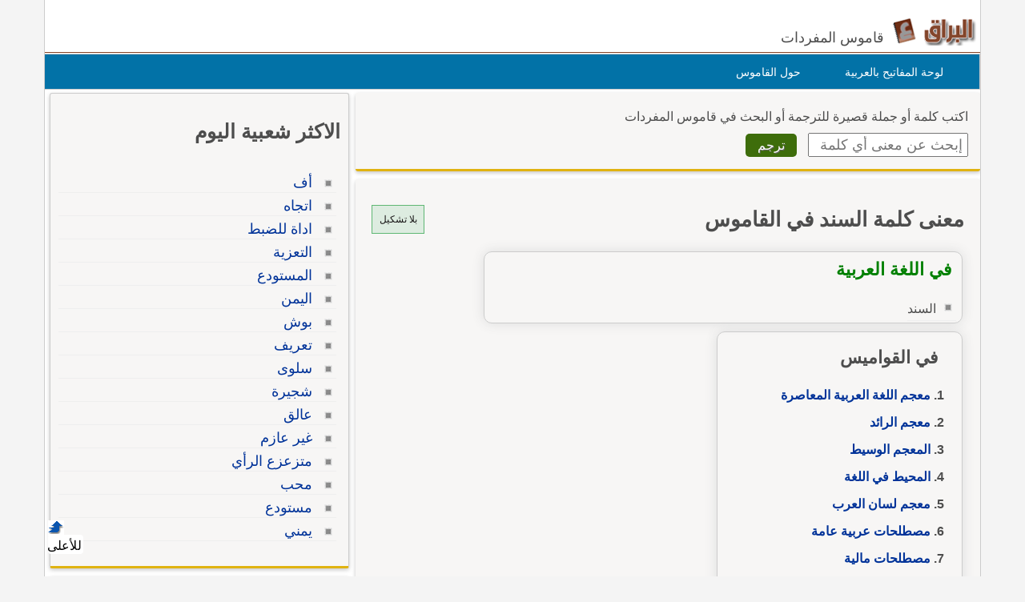

--- FILE ---
content_type: text/html; Charset=utf-8
request_url: https://www.alburaq.net/meaning/%D8%A7%D9%84%D8%B3%D9%86%D8%AF
body_size: 17593
content:
<!DOCTYPE html>
<html lang="ar" dir="rtl">
<head>

<meta charset="utf-8">
<meta name="viewport" content="width=device-width, initial-scale=1.0, shrink-to-fit=no">
<title>معنى و ترجمة كلمة السند في القاموس, تعريف وشرح بالعربي</title>
<meta property="og:site_name" content="قاموس البراق" />
<meta property="og:image" content="/img/og-buraq.png" />
<meta property="og:title" content="معنى و ترجمة كلمة السند في القاموس, تعريف وشرح بالعربي" />

<meta property="og:url" content="https://www.alburaq.net/meaning/%D8%A7%D9%84%D8%B3%D9%86%D8%AF" />

<link rel="shortcut icon" href="/img/favicon.ico" />
<meta name="msapplication-TileColor" content="#ffffff">
<meta name="msapplication-square70x70logo" content="/img/ms-icon-70x70.png">
<meta name="msapplication-square150x150logo" content="/img/ms-icon-150x150.png">
<meta name="msapplication-square310x310logo" content="/img/ms-icon-310x310.png">
<!--[if lt IE 9]>
    <script src="/js/html5-oldIE.js"></script>
<![endif]-->
    
<style> 
 html{font-size:16px;direction:rtl;height:100%}.resg{margin:4px auto 20px auto;min-height:250px;max-width:300px;border:1px solid #cac5c5}.centerdiv{margin:10px auto;text-align:center}.logo,.fb-symbol,.facebook,.google,.twitter,.bullet-grey,.top,.bullet,.icon,.meaning li:before,.related li:before{background:url(/img/sprites.png) no-repeat}.icon,.back-to-top{display:inline-block}.icon.facebook{background-position:-87px -46px;width:19px;height:18px}.icon.fbicon{background-position:-7px -44px;width:27px;height:28px}.icon.google{background-position:-39px -46px;width:22px;height:22px}.icon.twitter{background-position:-64px -46px;width:19px;height:16px}.meaning li:before{background-position:-44px -77px}.related li:before{background-position:-44px -90px}.meaning li:before,.related li:before{width:10px;height:10px;display:block;position:absolute;content:" ";top:10px;right:5px}.keymap1{margin-top:15px;width:450px;height:auto}.translated{font-size:18px;display:block}#back-to-top{position:fixed;bottom:40px;left:60px;text-decoration:none;padding:5px;color:#777;background-position:-10px -82px;width:20px;height:20px}.z20{position:fixed;bottom:28px;left:60px;text-decoration:none;padding:2px;color:#000;background-color:#fff;width:40px;height:20px;border-radius:4px}#back-to-top span{margin-left:130px}.wrapper{width:1170px;border-left:1px solid #ccc;border-right:1px solid #ccc;margin:0 auto;background-color:#fff;overflow:hidden;position:relative;box-sizing:border-box}img,a img{border:none}img{display:inline-block;vertical-align:middle}hr{height:0;display:block;clear:both;margin:0;padding:0;border:1px solid #ddd;border-width:1px 0 0}#onlineresults{margin:10px 2px}.term{width:200px;height:30px;padding:5px;font-size:18px;font-family:Arial}h1,h2,h3{font-family:"Arial",Tahoma}h1{font-size:1.65rem}h2{font-size:28px;font-size:1.55rem}h3{font-size:22px}.thes h3{font-family:Tahoma,Arial,Helvetica,sans-serif;font-size:16px;color:#6d3b25;display:inline;margin-left:10px;margin-right:20px;line-height:25px}h4{font-size:20px;font-size:1.25rem}h5{font-size:18px;font-size:1.125rem}h6{font-size:16px;font-size:1rem}h1,h2,h3,h4,h5,h6{line-height:1.4}body{font-family:sans-serif,Tahoma,Arial,Helvetica;color:#4d4d4d;background-color:#f4f4f4;font-size:16px;line-height:1.5;margin:0;padding:0}.arabic-headers{width:80%;max-width:301px;margin:2px 2px;border:1px solid #ccc;padding:2px;border-radius:10px;overflow:auto;margin-top:10px;box-shadow:0 0 15px #ddd}.arabic-headers h3{padding:0 12px;margin:15px}.arabic-headers ol{padding:0 22px;margin:5px 15px}.arabic-meaning{width:80%;margin:2px 2px;border:1px solid #ccc;padding:2px;border-radius:10px;overflow:auto;box-shadow:0 0 15px #ddd}.arabic-meaning h2,.translations h2,.terms h2{margin:5px 10px;color:#008000;display:block;font-size:22px}.arabic-meaning:after{content:' ';clear:both}.arabic-meaning li{display:inline;margin-left:5px;float:right}.results{line-height:26px;border:1px solid #efecec;background-color:#fff;padding:10px;margin-top:15px;border-radius:5px 15px 0 0;border-bottom:1px solid #e0b311;overflow:hidden;padding:15px 5px}.result{min-height:60px;overflow:hidden;padding:0 5px;display:-webkit-box;-webkit-line-clamp:2;-webkit-box-orient:vertical}.result.vall{height:auto;display:block}.expand{font-size:14px;color:#3a8b19;font-weight:600;padding:6px;width:100%;border-top:2px solid #eee}.expand.sign{font-size:24px;color:#3a8b19;font-weight:600;padding:6px;border-top:2px solid #3a8b19}.subword{color:#15269a;font-weight:600;font-size:24px;margin-right:10px}.subword span{color:#5c8343;font-size:18px;margin-left:10px}.results ul{list-style-type:decimal;margin:12px;padding:5px 26px}.results li{margin:0;padding:2px}textarea{width:75%;max-width:700px;min-width:630px;margin-top:10px;font-size:8pt;color:#000;font-family:Tahoma;border:1px solid #999;padding:5px}label{display:block;padding:5px}.divbox,.thes{background-color:#f7f6f5;position:relative;overflow:hidden;margin:4px auto;padding:10px 15px 15px 15px;clear:both}.innerbox{background-color:#f7f6f5;border:1px solid #ccc;overflow:hidden;margin:4px auto;padding:10px 10px 15px 10px}.innerbox,.divbox{box-sizing:border-box;border-radius:3px;box-shadow:0 2px 5px 0 rgba(0,0,0,.225);margin-bottom:10px;border-bottom:3px solid #e0b311}#content .divbox{width:100%}#topnav{direction:rtl;width:960px;height:25px;position:relative;background-color:#e7e7e7;border-bottom:thin solid #e6e6fa;margin:1px auto 0}#topnav ul{font-family:Tahoma;font-size:12px;padding-left:10px;padding-right:10px;margin-top:1px;direction:rtl;padding-top:5px;display:inline}#topnav a{text-decoration:none;color:#000;border-radius:1px}#topnav a:hover{text-decoration:underline}#topnav img{vertical-align:top;display:inline;margin:0;padding:0}img{border:0}#header{min-height:45px;position:relative;clear:both;margin:20px auto 0;border-bottom:1px solid #824124}hr{border:0;height:1px;background:0 #333;clear:both}#topheader{position:relative}#Body{width:960px;position:relative;overflow:hidden;clear:both;margin:10px auto 0}.rtl{direction:rtl;text-align:right}.ltr{direction:ltr;text-align:left}#context{clear:both;min-height:100%;height:auto;margin-top:10px;overflow:auto;border-top:1px solid #dedede}#context h2{margin-top:10px}.translations{margin-top:10px}#context:after{content:" ";clear:both}.ctx{box-sizing:border-box;border-bottom:1px solid #dedede;height:auto;overflow:auto;font-size:16px;color:rgba(0,0,0,.8)}.ctx:hover{border-bottom:1px solid #656464}.inctx{color:#2f2f2f;background-color:#efead8;padding:5px;box-sizing:border-box;border-radius:10px}.ctxrtl{width:50%;padding:10px;direction:rtl;float:right;box-sizing:border-box;text-align:right}.ctxltr{box-sizing:border-box;width:50%;padding:10px;direction:ltr;float:left;overflow:hidden;height:auto}.comb{padding:4px;border:1px solid #ccc;box-sizing:border-box;margin:2px 2px 1px 1px;display:inline-block}.comb:hover{background-color:#ecece7}.footer{padding:10px 0 0;border-top:1px solid #ddd;font-size:14px}.goleft{float:left}.goright{float:right;text-align:right}#cselect a:hover{text-decoration:underline;color:#f90}#topheader h1{top:30px;left:150px;font-size:12px;font-weight:700;margin:0}:link{color:#039;font-style:normal;font-variant-ligatures:normal;font-variant-caps:normal;text-decoration:none}:visited{color:#039;font-style:normal;font-family:Tahoma;font-variant-ligatures:normal;font-variant-caps:normal;text-decoration:none}input,select{box-sizing:border-box}.innercenter{width:100%;margin:0 auto;padding:5px;box-sizing:border-box}.textcenter{text-align:center}select{font-style:normal;font-variant:normal;font-weight:400;font-stretch:normal;font-size:11px;line-height:normal;color:#000;font-family:Tahoma}#footer{background:none 0 0 repeat scroll #01344c;color:#fff;overflow:auto;padding-bottom:10px;text-align:right;padding-top:5px;clear:both;margin:10px auto;height:auto}#footer a{text-decoration:none;color:#fff}.sociallinks{max-height:36px;overflow:hidden}.sociallinks div{float:left;padding-right:10px}.fb{margin:1px 15px}.about span{padding-right:10px}.about{font-size:14px}#header h1{display:inline}#footer .links{height:25px}.menu{list-style:none;width:1170px;height:43px;border:1px solid #ccc;direction:rtl;text-align:right;z-index:99;margin:1px auto 0;padding:0;background-color:#0272a7}.menu li{float:right;display:block;text-align:center;position:relative;margin-right:30px;margin-top:7px;border:0;padding:4px 9px;border:1px solid #0272a7}#menu li:hover{border:1px solid #777;border-radius:5px 5px 0 0;background:#f4f4f4}#menu li a{font-size:14px;color:#fff;display:block;outline:0;text-decoration:none;padding-right:5px}#menu li:hover a{color:#824124}#cselect{text-align:right;width:98%;display:block;height:auto;margin:0 auto 5px;padding:1px}#cselect a{height:14px;display:inline-block}.divhead{margin:10px auto;padding:0 5px 5px}.divhead span{font-size:16px}.tashkeel{padding:4px;border:1px solid #5fb774;background-color:#ddece0;height:26px;width:56px;display:block;text-align:center}.tashkeel span{font-size:12px;line-height:26px;color:#191717}.meaning span{line-height:38px}#side img{border:thin solid #a9a9a9}#content-header{background:#fff;position:relative;text-align:right;direction:rtl;float:right;margin:0 2px 10px;padding:0 2px}#content-header a{font-size:14px}.left-side{min-height:400px}#content strong{padding-right:10px}.button{margin-right:10px;display:inline;background:center bottom repeat-x #777;border:0;color:#fff;cursor:pointer;border-radius:5px;text-shadow:#666 1px 1px;padding:5px 15px;font-size:16px}.button:hover{background-position:0 -48px}.button:active{background-position:0 top;position:relative;top:1px}.button.green{background-color:#3e6d0b}.terms{font-family:Arial;font-size:14pt;line-height:27px;margin-top:10px;padding:5px}.share-box{position:absolute;top:5px;left:5px;padding-top:2px;padding-bottom:5px;float:left;overflow:hidden;text-align:right;width:40px}.share-buttons a{margin-left:3px;margin-bottom:3px;float:right;width:12px;height:14px;text-decoration:none!important;padding:9px 11px 12px 16px}.share-buttons a:hover{opacity:.8}.share-facebook{background:#2d5f9a}.share-twitter{background:#00c3f3}.share-google{background:#eb4026}.tophits{font-size:16px;line-height:18px;width:304px}.terms ul{padding-top:10px;padding-right:5px;list-style:none;text-align:right;margin-top:0;font-family:Arial;font-weight:700}.terms li{text-align:right;line-height:15px;margin-top:2px;font-size:15px;padding:2px 5px 10px}.meaning,.related{padding-top:10px;padding-right:5px;list-style:none;margin-top:0}.related li{border-bottom:1px solid #eee}.meaning li strong{font-family:sans-serif,Arial,Tahoma;font-weight:700;font-size:18px;line-height:24px}.related li{margin-top:2px;padding:5px 25px 2px 0;position:relative}ul>li::marker{font-weight:600;color:#5fa720}.headerscontent{font-weight:600;line-height:34px}.meaning li{position:relative;line-height:30px;margin-top:2px;font-size:16px;padding-right:25px;overflow:auto}.related li:hover{background-color:#e9e9ea}.meaning li:before,.related li:before{width:10px;height:10px;display:block;position:absolute;content:" ";top:10px;right:5px}.spanltr{direction:ltr;text-align:left;border-bottom:1px solid #cce;padding:5px;display:block;min-height:20px}.dvltr{direction:ltr;text-align:left;border-bottom:1px solid #cce;padding:10px;min-height:40px}.sub-header{color:#078000;margin-bottom:10px}.thes li{line-height:14px;margin-top:10px;font-family:Arial;font-size:14pt;line-height:22px;margin-top:10px;padding:5px}.dvltr b{font-size:11pt}.mainsearch div{margin-top:8px}#topnav .goleft,#topnav .goright{padding-top:3px}#topnav ul li,#footer ul li{display:inline;list-style-type:none;margin-right:5px}.logo{background-position:0 0;width:115px;height:37px;display:inline-block}.header .slogan{display:inline-block;margin:-10px 5px 0 0;vertical-align:middle;font-size:18px;font-weight:normal}.content,header,#footer{width:1170px;margin:auto;overflow:auto}.row{width:100%;margin:0 auto 15px;margin:0 auto .9375rem}.wrapper:before,.wrapper:after,.row:before,.row:after{content:" ";display:table}.wrapper:after,.row:after{clear:both}.row .row:last-child{margin-bottom:0}.column{width:100%;float:right;padding-right:10px;padding-left:10px;-webkit-box-sizing:border-box;-moz-box-sizing:border-box;box-sizing:border-box;padding:0}.tophits{width:96%;min-width:304px;min-height:522px}.options{background:url(/images/menu.png) no-repeat;width:60px;height:60px;display:inline-block;cursor:pointer;border-left:1px solid #ccc;text-indent:-1000em;background-position:10px 10px}@media screen and (max-width:360px){.innercenter{width:100%}.keymap1{width:350px}.menu{display:none}.menu li{margin-right:2px;padding-right:2px}.menu-icon{position:relative}.menu-icon .line{width:100%;height:4px;display:block;margin-bottom:4px;border-radius:5px;background-color:#ef6b08;transition:.3s}.menu-icon .close{width:40px;height:25px;display:none;position:absolute;top:15px;left:0;background:none !important}.off-menu-icon{height:20px;float:left;display:inline-block;position:relative;margin-top:20px}}@media screen and (max-width:300px){.term{width:160px}}@media screen and (min-width:1170px){.large-1{width:8.33333%}.large-2{width:16.66667%}.large-3{width:25%}.large-4{width:33.33333%}.large-5{width:41.66667%}.large-6{width:50%}.large-7{width:58.33333%}.large-8{width:66.66667%}.large-9{width:75%}.large-10{width:83.33333%}.large-11{width:91.66667%}.large-12{width:100%}.hidden-desktop{display:none !important}.visible-desktop{display:block !important}}@media screen and (min-width:768px) and (max-width:959px){.medium-1{width:8.33333%}.medium-2{width:16.66667%}.medium-3{width:25%}.medium-4{width:33.33333%}.medium-5{width:41.66667%}.medium-6{width:50%}.medium-7{width:58.33333%}.medium-8{width:66.66667%}.medium-9{width:75%}.medium-10{width:83.33333%}.medium-11{width:91.66667%}.medium-12{width:100%}.hidden-tablet{display:none !important}.visible-tablet{display:block !important}}@media screen and (max-width:767px){h1{font-size:22px;font-size:1.375rem}h2{font-size:18px;font-size:1.125rem}h3{font-size:16px;font-size:1rem}h4{font-size:14px;font-size:.875rem}h5{font-size:13px;font-size:.8125rem}h6{font-size:13px;font-size:.8125rem}h1,h2,h3,h4,h5,h6{line-height:1.4}.small-1{width:8.33333%}.small-2{width:16.66667%}.small-3{width:25%}.small-4{width:33.33333%}.small-5{width:41.66667%}.small-6{width:50%}.small-7{width:58.33333%}.small-8{width:66.66667%}.small-9{width:75%}.small-10{width:83.33333%}.small-11{width:91.66667%}.small-12{width:100%}.hidden-mobile{display:none !important}.visible-mobile{display:block !important}.share-box{width:100%;position:static;text-align:left}.share-buttons a{float:left}.innercenter{width:100%}.keymap1{width:350px}.arabic-meaning{width:95%;margin:2px auto}.off-menu-icon:hover,.menu-icon .close{cursor:pointer}.menu-icon{position:absolute;top:0;left:10px}.menu-icon .line{height:3px}.off-menu-icon{width:20px;margin-top:12px}}@media screen and (max-width:1169px){.header,.wrapper,.menu,#footer{width:100%}.header.sticky .row,.content{width:100%}.header .slogan{position:absolute;bottom:10px}.header.sticky .slogan{display:none}.mawdoo3-tooltip{width:300px;top:45px;right:5px;left:5px;padding:7px 0;font-size:12px}.search .btn{width:20%;max-width:54px;position:absolute;top:0;right:0}.search .field{width:100% !important;padding-right:60px;line-height:30px}.search.inside.search-onMobile .field{padding-right:30px}.search-loading{width:80%;padding:0 10%}.menu-icon .line{background-color:#27b5bb}.search.home{right:95px}.side-nav{width:230px;height:100%;position:fixed;top:0;bottom:0;left:-250px;overflow-y:auto;padding:10px 10px 0;background-color:#188086;text-align:right;z-index:1}.side-nav ul{margin:0;padding:0}.side-nav ul li{height:40px;float:none;display:block;margin:0}.side-nav ul li a{display:block;font-size:14px;color:#fff}.side-nav .icon{height:14px;display:inline-block;margin-left:10px;vertical-align:middle}.search input[type="submit"]{text-indent:-99999px}.search-onMobile{width:auto !important;display:block !important;position:absolute;top:10px !important;left:30px;right:95px;margin:0 !important;padding:0 !important;z-index:999999999}#search_home.search-onMobile{position:fixed}.search-onMobile .field{width:95% !important;height:30px !important;line-height:28px !important;font-size:12px}.search-onMobile input[type="submit"]{width:30px !important;height:28px !important;margin:1px 0;background-position:-25px -53px !important;background-color:#fff !important}.social-media{float:right}.social-media a.facebook:hover,.social-media a.twitter:hover,.social-media a.google:hover{border:1px solid #beedef;opacity:1}.main-area{position:static}.main-area,.side-block{width:auto;height:auto}.main-block{height:auto;padding:20px 0}.middle-block{margin:0 10px;padding:1px 10px 10px;border-radius:0}.brief{line-height:30px;font-size:16px;text-align:right}.search.home{width:auto !important;position:static;margin:0;padding:0}.search.home .btn{width:20%;max-width:60px}.search.home.sticky{transition:none}.side-block a{opacity:1}.side-block.right{position:static;margin-top:10px;text-align:center}.side-block.right a{float:none}.side-block.right a .tooltip{width:auto;max-height:34px;display:block;overflow:hidden;position:absolute;left:0;right:0;bottom:0;padding:5px;background-color:#000;font-size:13px;font-size:.8125rem;color:#fff;text-align:right;box-shadow:0 0 15px #ddd;word-wrap:break-word}.all-categories{width:auto}.inside-container{border:0 none}.side-box .list li a{line-height:2}.interactivity .views{float:right;margin-top:5px}.article-img{width:auto}.partners li .img,.partners li .info{width:auto;float:none}.partners li .img{margin-bottom:20px}.partners li .info{text-align:right}h3.media-title a{display:none}.back-to-top{right:auto;left:5px}.interactivity .share,.interactivity .read-more-article{width:100%;position:fixed;bottom:0;left:0;right:0;border-top:1px solid #fff;background-color:#fff;vertical-align:bottom;color:#fff;box-sizing:border-box}.interactivity .share ul li{text-align:center;vertical-align:middle;color:#333}.interactivity .share ul li:hover{cursor:pointer}.interactivity .share a{width:45px;height:45px;margin-right:0;padding-right:0;text-indent:-3000px}.interactivity li.share-facebook{background-color:#3c5a9a}.interactivity li.share-facebook a{background-position:0 -257px}.interactivity li.share-twitter{background-color:#329bc2}.interactivity li.share-twitter a{background-position:-45px -256px}.interactivity li.share-google{background-color:#da4835}.interactivity li.share-google a{background-position:-90px -257px}.interactivity li.share-whatsapp{background-color:#18ac12}.interactivity li.share-whatsapp a{background-position:-135px -253px}.interactivity .read-more-article{max-height:65px;display:none;padding:5px}.interactivity .read-more-article .read{float:right}.interactivity .read-more-article ul{width:80%;float:right;margin:0 5px 0 0;padding:0;list-style-type:none}.interactivity .read-more-article ul li{display:none}.interactivity .read-more-article a{display:block;font-weight:bold;text-decoration:underline;color:#fff;line-height:25px;word-wrap:break-word}.interactivity .read-more-article a img{width:100px;height:50px;float:right;display:inline-block;margin-left:10px;border:1px solid #ddd;vertical-align:text-top}.interactivity .read-more-article a span{width:300px;float:right;display:inline-block;color:#2080c7}.style-box .upload-img .or span{margin:15px 0 !important}.media-articles{width:100% !important}.user-profile .side{margin-bottom:30px}.footer{padding-bottom:50px;background-image:none !important}.footer.home{padding-bottom:0}.footer .links a{margin:5px 0}.ads-top{margin:10px auto}}
</style>
    
<meta content="هل تريد معرفة معنى السند؟ هذه الصفحة لمعرفة معنى وتعريف الكلمة وشرح كلمة السند بالاضافة لبعض المفردات المرادفة مع الترجمة إلى الإنجليزية." name="description" />
<meta content="انكليزي,انجليزي,عربى,عربي,ترجمة,ترجمه,قاموس السند" name="keywords" />
<link href="https://www.alburaq.net/meaning/%D8%A7%D9%84%D8%B3%D9%86%D8%AF" rel="canonical" /> 
 
<meta name="google-site-verification" content="jouddnQXJ90OtBaqa6gr1wNRoJK9eJogvwJg7c6yymk" />
<meta content="6247A0774257453696331E65B2DB6468" name="msvalidate.01" />  

<script src="https://cmp.gatekeeperconsent.com/min.js" data-cfasync="false"></script>
<script src="https://the.gatekeeperconsent.com/cmp.min.js" data-cfasync="false"></script>
<script async src="//www.ezojs.com/ezoic/sa.min.js"></script>
<script>
    window.ezstandalone = window.ezstandalone || {};
    ezstandalone.cmd = ezstandalone.cmd || [];
</script>
 </head>
<body>
    <div class="wrapper">
		<header id="header" class="header">
            
            	<div id="lefth" class="column large-10 medium-10 small-10">
			 <div id="topheader">
               <strong>   
			<a href="/" title="قاموس البراق " class="logo">
		 </a><span class="slogan hidden-mobile">قاموس المفردات</span>   </strong>  
			 </div>
		</div>
		<div id="righth" class="column large-2 medium-2 small-2 menu-icon">
   
<a id="off-menu-icon" class="off-menu-icon">
<span class="top line"></span>
<span class="middle line"></span>
<span class="bottom line"></span></a>
<span id="off-menu-closeIcon" class="close"></span>
</div>
</header>	  
<nav class="nav">
    <ul id="menu" class="menu">
        <li><a href="/arabic-keyboard.asp">لوحة المفاتيح بالعربية</a>
        </li>
        <li><a href="/about.asp">حول القاموس</a>
        </li>
    </ul>
</nav>



 
<div class="content">     
 
<section id="content" class="column large-8 medium-8 small-12">  
    	
<div class="divbox mainsearch">
	<form action="/search.asp" method="post" name="qrform" id="qrform" >
			<div>
				<span>اكتب كلمة أو جملة قصيرة للترجمة
                    أو البحث      
				في قاموس المفردات</span>			
                </div>
<div>
<input name="term" id="term"  type="text" class="term" placeholder="إبحث عن معنى أي كلمة" />
 <input name="submit"  type="submit"  value="ترجم" class="button green  "  />
</div>

</form>
</div>

 <div class="divbox">

        <div class="divhead">
<div class="goleft">
  <a class="tashkeel" href="#" id="tash">
        <span id="tashswitch">بلا تشكيل</span>
    </a>
</div>
 
        <h1>معنى كلمة السند في القاموس </h1>
        
           

             <div class="arabic-meaning"><h2>في اللغة العربية</h2><ul class="related"><li>السند</li></ul></div><div class="arabic-headers"><h3>في القواميس</h3><ol class=""><li class="headerscontent"><a href="#res1">معجم اللغة العربية المعاصرة</a></li><li class="headerscontent"><a href="#res3">معجم الرائد</a></li><li class="headerscontent"><a href="#res4">المعجم الوسيط</a></li><li class="headerscontent"><a href="#res5">المحيط في اللغة</a></li><li class="headerscontent"><a href="#res7">معجم لسان العرب</a></li><li class="headerscontent"><a href="#res13">مصطلحات عربية عامة</a></li><li class="headerscontent"><a href="#res14">مصطلحات مالية</a></li><li class="headerscontent"><a href="#translated">ترجمة إنجليزية</a></li></ol></div>


        </div> 

<div class="sha">



<div class="results" id="res1">

<div class="goleft">
<b>معجم اللغة العربية المعاصرة</b>
<a class="expand sign" href="#res1" >+</a>
</div>

<p class="subword"><span>(أ)</span>سنَدَ</p><div><ul class="result"><li> سنَدَ يَسنُد ، سَنْدًا ، فهو سانِد ، والمفعول مَسْنود.</li><li> سنَدَ الشَّيءَ دعَمه، جعل له عِمادًا يُعتمد عليه.</li><li> سنَد مبنًى مُتصدِّعًا.</li><li> كاد العمودُ أن يقع فسندته.</li><li> سنَد الشَّخصَ: أعانه، قوَّاه، أيّده.</li><li> سنَد صديقَه في محنته.</li></ul></div><p class="subword"><span>(ب)</span>سنَّدَ</p><div><ul class="result"><li> سنَّدَ يسنِّد ، تسنيدًا ، فهو مُسنِّد ، والمفعول مُسَنَّد.</li><li> سنَّد شيئًا سنَده، وثّقه، دعَّمه، جعل له عِمادًا يرتكز عليه.</li><li> سنَّد حائطًا/ شجرةً.</li><li> {كَأَنَّهُمْ خُشُبٌ مُسَنَّدَةٌ}.</li></ul></div>
<div class="resoptions">
<a class="expand" href="#res1" >عرض المزيد</a>
</div>

</div>



<div class="results" id="res3">

<div class="goleft">
<b>معجم الرائد</b>
<a class="expand sign" href="#res3" >+</a>
</div>

<p class="subword"><span>(أ)</span>سنَد</p><div><ul class="result"><li> سند.</li><li> يسند ، سنودا.</li><li> سند اليه : اعتمد عليه.</li><li> سند في الجبل : صعد فيه.</li><li> سند لكذا من العمر : قاربه.</li><li> سند ذنب الناقة : ارتفع ومال فضرب عجزها يمنة ويسرة.</li></ul></div><p class="subword"><span>(ب)</span>سند</p><div><ul class="result"><li> يسند ، سندا.</li><li> سنده اوالشيء : جعل له ما يستند إليه.</li></ul></div>
<div class="resoptions">
<a class="expand" href="#res3" >عرض المزيد</a>
</div>

</div>



<div class="results" id="res4">

<div class="goleft">
<b>المعجم الوسيط</b>
<a class="expand sign" href="#res4" >+</a>
</div>

<p class="subword"><span>(أ)</span>السَّنَدُ</p><div><ul class="result"><li> السَّنَدُ ضربٌ من الثياب أَو البُرود اليمانيّة.</li><li> و السَّنَدُ مَا قابلَكَ من الجَبَل وعلا عن السفح. والجمع : أَسْناد.</li><li> و السَّنَدُ كلُّ ما يُستَنَدُ إِليه ويُعتمَدُ عليه من حائطٍ وغيره.</li><li> ومنه قيل لصَكِّ الدَّيْن وغيره: سَنَدٌ.</li><li> و السَّنَدُ (في الاقتصاد) : ورقةٌ ماليَّةٌ مثبتةٌ لقرض حاصل، وله فائدةٌ ثابتةٌ.</li><li> والسَّنَدُ الإِذْنيّ: مكتوبٌ يتضمَّنُ التزامًا بدفْع مبلغ لإِذن شخص معيَّن، أَو لحامله في تاريخ مُعيَّن.</li><li> و السَّنَدُ (في مصطلح الحديث) : رجالُه الرَّاوون له.</li></ul></div><p class="subword"><span>(ب)</span>السَّنْدُ</p><div><ul class="result"><li> السَّنْدُ ضربٌ من الثياب أَو البُرُودِ اليمانية.</li><li> و السَّنْدُ (في الموسيقى) : الفرْعُ الآخر من المزمارِ، ويقيم على صوت ثابت أَثناءَ العَزْفِ؛ وهو الأَيْسَرُ في المعتاد. والجمع : أَسنادٌ.</li></ul></div>
<div class="resoptions">
<a class="expand" href="#res4" >عرض المزيد</a>
</div>

</div>



<div class="results" id="res5">

<div class="goleft">
<b>المحيط في اللغة</b>
<a class="expand sign" href="#res5" >+</a>
</div>

<p class="subword">سَنَدُ</p><div><ul class="result"><li> ـ سَنَدُ: ما قابَلَكَ من الجَبَلِ، وعَلاَ عن السَّفْحِ، ومُعْتَمَدُ الإِنْسانِ، وضَرْبٌ من البُرودِ، الجمع: أسْنادٌ، أو الجمعُ كالواحِدِ.</li><li> ـ  سَنَّدَ  تَسْنيداً: لَبِسَهُ.</li><li> ـ  سَنَدَ  إليه  سُنوداً  وتَساندَ: اسْتَنَدَ.</li><li> ـ  سَنَدَ  في الجبلِ: صَعدَ، كأَسْنَدَ، وأسْنَدْتُهُ أنا فيهما.</li><li> ـ  سَنَدَ  لِلخَمْسينَ: قارَبَ لها.</li><li> ـ  سَنَدَ  ذَنَبُ الناقةِ: خطَر فَضَرَب قَطاتَها يَمْنةً ويَسْرةً.</li><li> ـ  مُسْنَدُ  من الحديثِ: ما  أُسْنِدَ  إلى قائِله، الجمع: مَسانِدُ، ومَسانيدُ عن الشافِعِيِّ، والدَّهْرُ، والدَّعِيُّ، كالسَّنيدِ، وخَطٌّ بالحِمْيَرِيِّ، وجبلٌ معروف.</li><li> ـ عبدُ الله بنُ مُحمدٍ المُسْنَدِيُّ: لِتَتَبُّعِهِ  المَسانِدَ  دونَ المَراسِيلِ والمَقاطِيعِ.</li><li> ـ سُنَيْدٌ: محدِّثٌ.</li><li> ـ همْ مُتَسانِدُونَ: تحتَ راياتٍ شَتَّى، لا تَجْمَعُهُم رايَةُ أميرٍ واحدٍ.</li><li> ـ سِناد: الناقةُ القَوِيَّةُ، واخْتِلافُ الرِّدْفَيْنِ في الشِّعْرِ، وغَلِطَ الجوهريُّ في المِثالِ، والرِّوايَةُ: فقد ألِجُ الخُدورَ على العَذارى. ....... كأنَّ عُيونَهُنَّ عُيونُ عِينِ.</li><li> فإن يَكُ فاتَني أسَفاً شَبابي. ....... وأصْبَحَ رأسُهُ مِثْلَ اللَّجين، اللَّجينُ، بفتح اللامِ لا بضمِّهِ، فلا سِنادَ، وهو الخِطْميُّ المُوْخَف، وهو يُرْغي ويَشْهابُّ عندَ الوَخْفِ.</li><li> ـ  سانَدَ  الشاعرُ: نَظَمَ كذَلك.</li><li> ـ  سانَدَ  فلاناً: عاضَدَهُ وكانَفَهُ.</li><li> ـ  سانَدَ  على العَمَلِ: كافأه.</li><li> ـ  سِندادٌ  وسَندادٌ: نَهْرُ معروف،أو قَصْرٌ بالعُذَيْبِ.</li><li> ـ  سَنْدانُ  الحَدَّادِ: وكذا ولَدُ العَبَّاسِ المحدِّثُ.</li><li> ـ سِنْدانُ: العظيمُ الشديدُ من الرِّجالِ، والذِّئابُ.</li><li> ـ سِنْدانَةٌ: الأتانَ.</li><li> ـ سِنْدُ: بِلادٌ معروف،أو ناسٌ، الواحدُ: سِنْدِيٌّ، الجمع: سِنْدٌ، ونَهْرٌ كبيرٌ بالهِنْدِ، وناحيةٌ بالأَنْدَلُسِ،وبلد بالمَغْرِبِ أيضاً.</li><li> ـ سَنْدُ: بلد بِباجَةَ.</li><li> ـ سِنْدِيُّ: فرسُ هِشامِ بن عبدِ المَلِكِ، ولَقَبُ ابنِ شاهَكَ صاحبِ الحَرَسِ.</li><li> ـ سِنْدِيَّةُ: ماءَةٌ غَرْبِيَّ المُغِيثَةِ، وقرية ببَغْدادَ، منها: المحدِّثُ محمدُ بنُ عبدِ العَزيزِ السِّنْدِوانِيُّ، غَيَّرُوا النِّسْبَةَ لِلفرقِ.</li><li> ـ ناقَةٌ مُسانِدَةٌ: مُشْرِفَةُ الصَّدْرِ والمُقْدِمِ، أو يُسانِدُ بعضُ خَلْقِها بعضاً.</li><li> ـ سِنْدَيُونُ: قَرْيَتانِ بِمِصْرَ، إحْداهُما بِفُوَّةَ والأُخْرى بالشَّرْقِيَّةِ.</li></ul></div>
<div class="resoptions">
<a class="expand" href="#res5" >عرض المزيد</a>
</div>

</div>



<div class="results" id="res7">

<div class="goleft">
<b>معجم لسان العرب</b>
<a class="expand sign" href="#res7" >+</a>
</div>

<p class="subword">سند</p><div><ul class="result"><li> السَّنَدُ: ما ارتَفَعَ من الأَرض في قُبُل الجبل أَو الوادي والجمع أَسْنادٌ، لا يُكَسَّر على غير ذلك.</li><li> وكلُّ شيءٍ  أَسندتَ  إِليه شيئاً فهو مُسْنَد.</li><li> وقد  سنَدَ  إِلى الشيءِ يَسْنُدُ سُنوداً واستَنَدَ وتسانَ وأَسْنَد وأَسنَدَ غيرَه.</li><li> ويقال: سانَدته إِلى الشيء فهو يتَسانَدُ إِلي أَي  أَسنَدتُه  إِليه؛ قال أَبو زيد سانَدُوه، حتى إِذا لم يَرَوْ شُدَّ أَجلادُه على التسني وما يُسْنَدُ إِليه يُسَمَّى مِسْنَداً، وجمعه المَسانِدُ.</li><li> الجوهري  السَّنَدُ  ما قابلك من الجبل وعلا عن السفح.</li><li> والسَّنَدُ: سنود القوم ف الجبل.</li><li> وفي حديث أُحُد: رأَيت النساءَ يُسْنِدْن في الجبل أَي يُصَعِّدْن ويروى بالشين المعجمة وسنذكره.</li><li> وفي حديث عبد الله بن أَنيس: ثم أَسنَدو إِليه في مَشْرُبة أَي صَعِدوا.</li><li> وخُشُبٌ مُسَنَّدة: شُدِّد للكثرة وتَسانَدْتُ إِليه: استَنَدْتُ.</li><li> وساندْت الرجلَ مسانَدَةً إذا عاضَدْتَه وكاتَفْتَه.</li><li> وسَنَدَ في الجبل يَسْنُدُ سُنوداً وأَسنَد: رَقِيَ.</li><li> وفي خبر أَب عامر: حتى يُسْنِدَ عن يمين النُّمَيرِة بعد صلاة العصر.</li><li> والمُسْنَ والسَّنِيد: الدَّعِيُّ.</li><li> ويقال للدعِيِّ: سَنِيدٌ؛ قال لبيد كريمٌ لا أَجدُّ ولا سَنِيد وسَنَد في الخمسين مثلَ سُنود الجبل أَي رَقيَ، وفلانٌ  سَنَدٌ  أَ معتَمَدٌ وأَسنَد في العَدْو: اشتدّ وجَمَّد.</li><li> وأَسنَد الحديثَ: رفعه.</li><li> الأَزهري والمُسْنَد من الحديث ما اتصل  إِسنادُه  حتى يُسْنَد إِلى النبي، صلى الل عليه وسلم، والمُرْسَل والمُنْقَطِع ما لم يتصل.</li><li> والإِسنادِ في الحديث رَفْعُه إِلى قائله.</li><li> والمُسْنَدُ: الدهر.</li><li> ابن الأَعرابي: يقال لا آتي يَدَ الدهر ويَدَ المُسْنَد أَي لا آتِيهِ أَبداً وناقة سِنادٌ: طويلة القوائم مُسْنَدَةُ السَّنام، وقيل: ضامرة؛ أَب عبيدة: الهَبِيطُ الضامرة؛ وقال غيره:  السِّنادُ  مثله، وأَنكره شمر.</li><li> وناق مُسانَدةُ القَرى: صُلْبَتُه مُلاحِكَتُه؛ أَنشد ثعلب مُذَكَّرَةُ الثُّنْيا مُسانِدَةُ القَرَى جُمالِيَّة تَخْتَبُّ ثم تُنيب ويروى مُذَكِّرة ثنيا.</li><li> أَبو عمرو: ناقة سناد شديدة الخَلْق؛ وقال اب برزج:  السناد  من صفة الإِبل أَن يُشْرِفَ حارِكُها.</li><li> وقال الأَصمعي ف المُشْرِفة الصدر والمُقَدَّم وهي المُسانِدَة، وقال شمر أَي يُساند بعض خلقه بعضاً؛ الجوهري:  السِّناد  الناقة الشديدة الخلق؛ قال ذو الرمة جُمالِيَّةٌ حَرْفٌ سِنادٌ، يُشِلُّه وظِيفٌ أَزَجُّ الخَطوِ، ظَمآنُ سَهْوَق جُمالِيَّة: ناقة عظيمة الخَلْق مُشَبَّهَة بالجمل لعُظْم خلقها والحَرْفُ: الناقة الضامرة الصُّلعبة مشبهة بالحَرْف من الجبل.</li><li> وأَزَجّ الخَطْوِ: واسِعُه.</li><li> وظَمآنُ: ليس بِرَهِلٍ، ويروى رَيَّانُ مكان ظمآنُ، وه الكثير المخ، والوَظِيفُ: عظم الساق، والسَّهْوَقُ: الطويل والإِسنادُ:  إِسناد  الراحلة في سيرها وهو سير بين الذّمِيل والهَمْلَجَة ويقال: سَنَدْنا في الجَبل وأَسنَدْنا جَبَلَها فيها (* قوله [ جبله فيها ] كذا بالأصل المعوّل عليه ولعله محرف عن خيلنا فيه أو غير ذلك).</li><li> وف حديث عبد الله بن أَنيس: ثم  أَسَندُوا  إِليه في مَشْرُبَة أَي صَعِدو إِليه.</li><li> يقال:  أَسنَدَ  في الجبل إِذا ما صَعَّدَه والسنَدُ: أَن يَلْبَسَ قميصاً طويلاً تحت قميص أَقَصَر منه.</li><li> اب الأَعرابي:  السَّنَدُ  ضُروبٌ من البرود.</li><li> وفي الحديث: أَنه رأَى على عائشة، رض الله عنها، أَربعة أَثواب سَنَدٍ، وهو واحد وجمع؛ قال الليث:  السَّند  ضرب من الثياب قميص ثم فوقه قميص أَقصر منه، وكذلك قُمُص قصار من خِرَ مُغَيَّب بعضها تحت بعض، وكلُّ ما ظهر من ذلك يسمى: سِمْطاً؛ قال العجاج يص ثوراً وحشيّاً كَتَّانُها أَو  سنَدٌ  أَسماط وقال ابن بُزُرخ:  السنَدُ  الأَسنادُ (* قوله [ السند الأسناد ] كذا بالأص ولعله جمعه  الاسناد  أي بناء على أن  السند  مفرد، وحينئذ فقوله: جبة أسنا أي من أسناد.</li><li> من الثياب وهي من البرود، وأَنشد جُبَّةُ  أَسنادٍ  نَقِيٌّ لونُها لم يَضْرِبِ الخيَّاطُ فيها بالإِبَر قال: وهي الحمراء من جِبابِ البرود.</li><li> ابن الأَعرابي:  سَنَّدَ  الرجلُ إِذ لَبِس  السَّنَد  وهو ضرب من البرود.</li><li> وخرجوا مُتسانِدينَ إِذا خرجوا عل راياتٍ شَتَّى.</li><li> وفي حديث أَبي هريرة: خرج ثُمامة بن أُثال وفلا مُتسانِدَين أَي مُتعاوِنَين، كأَنَّ كل واحد منهما يُسْنِدُ على الآخر ويستعي به.</li><li> والمُسْنَدُ: خط لحمير مخالف لخطنا هذا، كانوا يكتبونه أَيام ملكهم فيم بينهم، قال أَبو حاتم: هو في أَيديهم إِلى اليوم باليمن.</li><li> وفي حديث عب الملك: أَن حَجَراً وُجد عليه كتاب بالمسند؛ قال: هي كتابة قديمة، وقيل هو خط حمير؛ قال أَبو العباس: المُسْنَدُ كلام أَولاد شيث والسِّنْد: جيل من الناس تُتاخم بلادُهم بلادَ أَهل الهند، والنسب إِليهم سِنْديّ أَبو عبيدة: من عيوب الشعر  السِّنادُ  وهو اختلاف الأَرْدادِ، كقو عَبِيد بن الأَبرص فَقَدْ أَلِجُ الخِباءَ على جَوارٍ كأَنَّ عُيونَهُنَّ عُيونُ عِين ثم قال فإِنْ يكُ فاتَني أَسَفاً شَباب وأَضْحَى الرأْسُ مِني كاللُّجَين وهذا العجز الأَخير غيره الجوهري فقال وأَصبح رأْسُه مِثلَ اللُّجَين والصواب في إِنشادهما تقديم البيت الثاني على الأَول.</li><li> وروي عن ابن سلا أَنه قال:  السَّنادُ  في القوافي مثل شَيْبٍ وشِيبٍ؛ وساندَ فلان في شعره ومن هذا يقال: خرج القوم مُتسانِدين أَي على رايات شَتى إِذا خرج كل بن أَب على راية، ولم يجتمعوا على راية واحدة، ولم يكونوا تحت راية أَمي واحد.</li><li> قال ابن بُزرُخ: يقال  أَسنَد  في الشعر  إِسناداً  بمعنى سانَدَ مث  إِسناد  الخبر، ويقال سانَدَ الشاعر؛ قال ذو الرمة وشِعْرٍ، قد أَرِقْتُ له، غَريب أُجانِبُه المَسانِدَ والمُحال ابن سيده: سانَدَ شعره سِناداً وسانَدَ فيه كلاهما: خالف بين الحركا التي تلي الأَرْدافَ في الروي، كقوله شَرِبنا مِن دِماءِ بَني تَميم بأَطرافِ القَنا، حتى رَوِين وقوله فيها أَلم ترأَنَّ تَغْلِبَ بَيْتُ عِزٍّ جبالُ مَعاقِلٍ ما يُرْتَقَيِنا فكسر ما قبل الياء في رَوِينا وفتح ما قبلها في يُرْتَقَيْنا، فصار قَيْنا مع وينا وهو عيب.</li><li> قال ابن جني: بالجملة إِنَّ اختلاف الكسرة والفتح قبل الرِّدْفِ عيب، إِلاَّ أَنَّ الذي استهوى في استجازتهم إِياه أَ الفتحة عندهم قد أُجريَتْ مُجْرى الكسرة وعاقَبتها في كثير من الكلام، وكذل الياء المفتوح ما قبلها قد أُجريت مجرى الياء المكسور ما قبلها، أَم تَعاقُبُ الحركتين ففي مواضع: منها أَنهم عَدَلوا لفظ المجرور فيما ل ينصرف إِلى لفظ المنصوب، فقالوا مررت بعُمَر كما قالوا ضربت عُمر، فكأَن فتح راء عُمَر عاقبت ما كان يجب فيها من الكسرة لو صرف الاسم فقيل مرر بعُمرٍ، وأَما مشابهة الياء المكسور ما قبلها للياء المفتوح ما قبلها فلأَنه قالوا هذا جيب بَّكر فأَغموا مع الفتحة، كما قالوا هذا سعيد دَّاود وقالوا شيبان وقيس عيلان فأَمالوا كما أَمالوا سِيحان وتِيحان، وقال الأَحف بعد أَن خصص كيفية السناد: أَما ما سمعت من العرب في  السناد  فإِنه يجعلونه كل فساد في آخر الشعر ولا يحدّون في ذلك شيئاً وهو عندهم عيب، قال ولا أَعلم إِلاَّ أَني قد سمعت بعضهم يجعل الإِقواءَ سناداً؛ وقد قا الشاعر فيه سِنادٌ وإِقْواءٌ وتحْريد فجعل  السناد  غير الإِقْواء وجعله عيباً.</li><li> قال ابن جني: وجه ما قاله أَب الحسن أَنه إِذا كان الأَصل  السِّناد  إِنما هو لأَن البيت المخالف لبقي الأَبيات كالمسند إِليها لم يمتنع أَن يشيع ذلك في كل فساد في آخر البي فيسمى به، كما أَن القائم لما كان إِنما سمي بهذا الاسم لمكان قيامه ل يمتنع أَن يسمى كل من حدث عنه القيام قائماً؛ قال: ووجه من خص بعض عيو القافية بالسناد أَنه جار مجرى الاشتقاق، والاشتقاق على ما قدمناه غي مقيس، إِنما يستعمل بحيث وضع إِلاَّ أَن يكون اسم فاعل أَو مفعول على ما ثب في ضارب ومضروب؛ قال وقوله فيه سناد وإِقواءٌ وتحري الظاهر منه ما قاله الأَخفش من أَن  السناد  غير الإِقواء لعطفه إِيا عليه، وليس ممتنعاً في القياس أَن يكون  السناد  يعني به هذا الشاعر الإِقواءَ نفْسَه، إِلاَّ أَنه عطف الإِقواءَ على  السناد  لاختلاف لفظيهما كقو الحطيئة وهِنْد أَتى مِن دونِها النَّأْيُ والبُعْد قال: ومثله كثير.</li><li> قال: وقول سيبويه هذا باب المُسْنَد والمُسْنَد إِليه المسند هو الجزء الأَول من الجملة، والمسند إِليه الجزء الثاني منها والهاء من إِليه تعود على اللام في المسند الأَول، واللام في قوله والمسن إِليه وهو الجزءُ الثاني يعود عليها ضمير مرفوع في نفس المسند، لأَن أُقيم مُقام الفاعل، فإِن أَكدت ذلك الضمير قلت: هذا باب المُسْنَد والمُسْنَدِ هُو إِليه.</li><li> قال الخليل: الكلام  سَنَدٌ  ومُسْنَدٌ، فالسَّنَدُ كقول (* قوله [ فالسند كقولك إلخ ] كذا بالأصل المعوّل عليه ولعل الأحسن سقو فالسند أَو زيادة والمسند).</li><li> عبدالله رجل صالح، فعبدالله سَنَدٌ، ورجل صال مُسْنَدٌ إِليه؛ التهذيب في ترجمة قسم قال الرياشي: أَنشدني الأَصمعي ف النون مع الميم تَطْعُنُها بخَنْجرٍ مِن لَحْم تحتَ الذُّنابى، في مكانٍ سُخْ قال: ويسمى هذا السناد.</li><li> قال الفراءُ: سمى الدال والجيم الإِجادة؛ روا عن الخليل الكسائي: رجل سِنْدَأْوَةٌ وقِنْدَأْوةٌ وهو الخفيفُ؛ وقال الفراءُ: ه من النُّوق الجريئَة.</li><li> أَبو سعيد: السِّنْدَأْوَةُ خِرْقَة تكون وقايَة تحت العمامة من الدُّهْن والأَسْنادُ: شجر.</li><li> والسَّندانُ: الصَّلاءَةُ والسِّنْدُ: جِيل معروف، والجمع سُنودٌ وأَسْنادٌ وسِنْدٌ: بلادٌ، تقول سِنْديٌّ للواحد وسِندٌ للجماعة، مثل زِنجيّ وزِنْجٍ والمُسَنَّدَةُ والمِسْنَديَّةُ: ضَرْب من الثياب.</li><li> وفي حديث عائشة، رض الله عنها: أَنه رأَى عليها أَربعة أَثواب سَنَد؛ قيل: هو نوع من البرو اليمانِية وفيه لغتان:  سَنَدٌ  وسَنْد، والجمع  أَسناد  وسٍَِنْدادٌ: موضع.</li><li> والسَّنَدُ: بلد معروف في البادية؛ ومنه قوله يا دارَ مَيَّةَ بالعَلْياءِ فالسَّنَد والعَلياءُ: اسم بلد آخر.</li><li> وسِنداد: اسم نهر؛ ومنه قول الأَسْوَدِ بن يَعْفُر والقَصْرِ ذِي الشُّرُفاتِ مِن سِندا.</li></ul></div>
<div class="resoptions">
<a class="expand" href="#res7" >عرض المزيد</a>
</div>

</div>



<div class="results" id="res13">

<div class="goleft">
<b>مصطلحات عربية عامة</b>
<a class="expand sign" href="#res13" >+</a>
</div>

<p class="subword"><span>(أ)</span>السند</p><div><ul class="result"><li> هو صك مالي قابل للتداول، ويكون هذا الصك كتعهد مكتوب نظير دين أو قرض محدد ويسدد في تاريخ معين ، مع فائدة على أصل السند ويخول هذا الصك مالكه استعادة مبلغ القرض، علاوة على الفوائد المستحقة، وذلك بحلول أجله.</li></ul></div><p class="subword"><span>(ب)</span>سند إلى الحائط</p><div><ul class="result"><li> اعتمد عليه، واتّكأ، ركن إليه.</li><li> أحسَّ بالتَّعب فسنَد إلى شجرة.</li></ul></div>
<div class="resoptions">
<a class="expand" href="#res13" >عرض المزيد</a>
</div>

</div>



<div class="results" id="res14">

<div class="goleft">
<b>مصطلحات مالية</b>
<a class="expand sign" href="#res14" >+</a>
</div>

<p class="subword">سند</p><div><ul class="result"><li> في الولايات المتحدة سند دين طويل الأجل صادر عن شركة وبلا ضمان ماديّ غير ضمان الجدارة الائتمانية. وفي بريطانيا – سند دين بضمان ، في الإنجليزية، هي debenture.</li></ul></div>
<div class="resoptions">
<a class="expand" href="#res14" >عرض المزيد</a>
</div>

</div>




     
  
</div>




<script>

 
 
var resultDivs = document.querySelectorAll('.results');


resultDivs.forEach(function(div) {
    
    var expandLinks = div.querySelectorAll('.expand');
    
    
    expandLinks.forEach(function(link) {
      
        link.addEventListener('click', function() {
      event.preventDefault();
           
          var relatedResultDivs = this.closest('.results').querySelectorAll('.result');
                
               
                relatedResultDivs.forEach(function(resultDiv) {
                    resultDiv.classList.toggle('vall');
                });
    
    if (relatedResultDivs) {
                //relatedResultDiv.classList.toggle('vall');
    
    
    if (this.innerText.trim().length > 2) {
            if (this.innerText.trim() === 'عرض المزيد') {
                        this.innerText = 'عرض أقل';
                    } else {
                        this.innerText = 'عرض المزيد';
            }}
    
    else {
    if (this.innerText.trim() === '+') {
                this.innerText = '-';
            } else {
                this.innerText = '+';
    }
    
    
  





            }
    }
        }
    
    
    );



    });
});


</script>




        <div class="translations results" id="translated">	 
            <h2>ترجمة السند باللغة الإنجليزية</h2>         
           <div class="ctx"><div class="ctxrtl">السند </div> <div class="ctxltr"><span class="comb">Debenture </span> </div></div> 
        </div>
      
     <div class="divbox"><h2>كلمات شبيهة ومرادفات</h2><ul class="related">

<li><span><a href="/meaning/%D8%A7%D9%84%D8%B3%D9%86%D8%AF">السند</a></span><span class="spanltr">Debenture</span></li>

<li><span><a href="/meaning/%D8%A5%D8%B3%D9%86%D8%A7%D8%AF">إسناد</a></span><span class="spanltr">predication, reference</span></li>

<li><span><a href="/meaning/%D8%B3%D9%86%D8%AF%D8%A7%D8%AA">سندات</a></span><span class="spanltr">debentures</span></li>

<li><span><a href="/meaning/%D8%A5%D8%B3%D9%86%D8%A7%D8%AF%D9%8A">إسنادي</a></span><span class="spanltr">predicate, predicative</span></li>

<li><span><a href="/meaning/%D8%A7%D9%84%D8%B3%D9%86%D8%AF">السّند</a></span><span class="spanltr">Bond</span></li>

<li><span><a href="/meaning/%D8%A7%D9%84%D8%A5%D8%B3%D9%86%D8%A7%D8%AF">الإسناد</a></span><span class="spanltr">Cushioning</span></li>

<li><span><a href="/meaning/%D8%A7%D9%84%D8%B3%D9%86%D8%AF%D8%A7%D8%AA">السندات</a></span><span class="spanltr">Debentures</span></li>

<li><span><a href="/meaning/%D8%A7%D9%84%D8%A5%D8%B3%D9%86%D8%A7%D8%AF">الإسناد</a></span><span class="spanltr">Propping</span></li>

<li><span><a href="/meaning/%D8%A7%D9%84%D8%A5%D8%B3%D9%86%D8%A7%D8%AF">الإسناد</a></span><span class="spanltr">Predication</span></li>

<li><span><a href="/meaning/%D8%A7%D9%84%D8%A5%D8%B3%D9%86%D8%A7%D8%AF">الإسناد</a></span><span class="spanltr">Predicating</span></li>

<li><span><a href="/meaning/%D8%A7%D9%84%D8%A5%D8%B3%D9%86%D8%A7%D8%AF">الإسناد</a></span><span class="spanltr">Staking</span></li>

<li><span><a href="/meaning/%D8%A7%D9%84%D8%B3%D9%86%D8%AF%D8%A7%D9%86">السّندان</a></span><span class="spanltr">Anvil</span></li>

<li><span><a href="/meaning/%D8%A7%D9%84%D8%B3%D9%86%D8%AF%D8%A7%D8%AA">السّندات</a></span><span class="spanltr">Bonds</span></li>

<li><span>سندات قرض</span><span class="spanltr">stock</span></li>

<li><span>حامل السند</span><span class="spanltr">holder, policyholder</span></li></ul></div> <div class="divbox"><h2>السند في المصطلحات بالإنجليزي</h2><ul class="related intarif">

<li><span>طوابع بريدية ومالية ومايماثلها ، غير مبطلة ، موضوعة فى التداول أو معدة للوضع فى التداول فى البلد الذى تكون أو ستكون فيه لهذه الطوابع قيمة محددة على الوجة معترف بها ؛ ورق موسوم (مدموغ) بطابع ؛ أوراق نقد ؛ دفاتر شيكات ؛ أسهم وسندات وصكوك ومايماثلها .</span><div class="dvltr">UNUSED POSTAGE, REVENUE OR SIMILAR STAMPS OF CURRENT OR NEW ISSUE IN THE COUNTRY IN WHICH THEY HAVE, OR WILL HAVE, A RECOGNISED FACE VALUE; STAMP-IMPRESSED PAPER; BANKNOTES; CHEQUE FORMS; STOCK, SHARE OR BOND CERTIFICATES AND SIMILAR DOCUMENTS OF TITLE</div></li></ul></div>
	</div>
     



 </section>

    <aside id="side" class="left-side   column large-4 medium-4 small-12">

  <div id="ezoic-pub-ad-placeholder-101"></div>
<script>
    ezstandalone.cmd.push(function () {
        ezstandalone.showAds(101);
    });
</script>

         
     <div class="tophits innerbox">
<h2>الاكثر شعبية اليوم</h2>
 <ul class="related">
  
<li><a class="termlink" href="/meaning/%D8%A3%D9%81"><span class="term">أف</span></a></li>
     
<li><a class="termlink" href="/meaning/%D8%A7%D8%AA%D8%AC%D8%A7%D9%87"><span class="term">اتجاه</span></a></li>
     
<li><a class="termlink" href="/meaning/%D8%A7%D8%AF%D8%A7%D8%A9+%D9%84%D9%84%D8%B6%D8%A8%D8%B7"><span class="term">اداة للضبط</span></a></li>
     
<li><a class="termlink" href="/meaning/%D8%A7%D9%84%D8%AA%D8%B9%D8%B2%D9%8A%D8%A9"><span class="term">التعزية</span></a></li>
     
<li><a class="termlink" href="/meaning/%D8%A7%D9%84%D9%85%D8%B3%D8%AA%D9%88%D8%AF%D8%B9"><span class="term">المستودع</span></a></li>
     
<li><a class="termlink" href="/meaning/%D8%A7%D9%84%D9%8A%D9%85%D9%86"><span class="term">اليمن</span></a></li>
     
<li><a class="termlink" href="/meaning/%D8%A8%D9%88%D8%B4"><span class="term">بوش</span></a></li>
     
<li><a class="termlink" href="/meaning/%D8%AA%D8%B9%D8%B1%D9%8A%D9%81"><span class="term">تعريف</span></a></li>
     
<li><a class="termlink" href="/meaning/%D8%B3%D9%84%D9%88%D9%89"><span class="term">سلوى</span></a></li>
     
<li><a class="termlink" href="/meaning/%D8%B4%D8%AC%D9%8A%D8%B1%D8%A9"><span class="term">شجيرة</span></a></li>
     
<li><a class="termlink" href="/meaning/%D8%B9%D8%A7%D9%84%D9%82"><span class="term">عالق</span></a></li>
     
<li><a class="termlink" href="/meaning/%D8%BA%D9%8A%D8%B1+%D8%B9%D8%A7%D8%B2%D9%85"><span class="term">غير عازم</span></a></li>
     
<li><a class="termlink" href="/meaning/%D9%85%D8%AA%D8%B2%D8%B9%D8%B2%D8%B9+%D8%A7%D9%84%D8%B1%D8%A3%D9%8A"><span class="term">متزعزع الرأي</span></a></li>
     
<li><a class="termlink" href="/meaning/%D9%85%D8%AD%D8%A8"><span class="term">محب</span></a></li>
     
<li><a class="termlink" href="/meaning/%D9%85%D8%B3%D8%AA%D9%88%D8%AF%D8%B9"><span class="term">مستودع</span></a></li>
     
<li><a class="termlink" href="/meaning/%D9%8A%D9%85%D9%86%D9%8A"><span class="term">يمني</span></a></li>
     
     </ul>
<!-- Ezoic - My sidebar - sidebar -->
<div id="ezoic-pub-ad-placeholder-101"> </div>
<!-- End Ezoic - My sidebar - sidebar -->
     </div>




 
 <div class="tophits innerbox"><h2>الاكثر شعبية</h2>
 <ul class="related">
     
        <li><a class="termlink" href="/meaning/%D9%85%D8%B9%D9%86%D9%89"><span class="term">معنى</span></a></li>
         
        <li><a class="termlink" href="/meaning/%D8%A5%D8%B9%D8%A7%D8%AF%D8%A9"><span class="term">إعادة</span></a></li>
         
        <li><a class="termlink" href="/meaning/%D9%82%D8%A7%D8%A8%D9%84"><span class="term">قابل</span></a></li>
         
        <li><a class="termlink" href="/meaning/%D8%A3%D8%B1%D9%8A%D8%AF"><span class="term">أريد</span></a></li>
         
        <li><a class="termlink" href="/meaning/%D9%83%D8%B1%D8%AF%D9%8A"><span class="term">كردي</span></a></li>
         
        <li><a class="termlink" href="/meaning/%D8%A3%D9%83%D8%AB%D8%B1"><span class="term">أكثر</span></a></li>
         
        <li><a class="termlink" href="/meaning/%D9%85%D8%AA%D8%B9%D9%84%D9%82"><span class="term">متعلق</span></a></li>
         
        <li><a class="termlink" href="/meaning/%D9%85%D8%B1%D8%A7%D8%AF%D9%81"><span class="term">مرادف</span></a></li>
         
        <li><a class="termlink" href="/meaning/%D8%B9%D8%A7%D9%85%D9%84"><span class="term">عامل</span></a></li>
         
        <li><a class="termlink" href="/meaning/%D9%85%D8%AB%D9%8A%D8%B1"><span class="term">مثير</span></a></li>
         
        <li><a class="termlink" href="/meaning/%D8%B4%D8%AC%D8%B1%D8%A9"><span class="term">شجرة</span></a></li>
         
        <li><a class="termlink" href="/meaning/%D9%85%D8%B3%D9%8A%D9%88"><span class="term">مسيو</span></a></li>
         
        <li><a class="termlink" href="/meaning/%D9%82%D9%85%D8%A7%D8%B4"><span class="term">قماش</span></a></li>
         
        <li><a class="termlink" href="/meaning/%D8%AC%D9%87%D8%A7%D8%B2"><span class="term">جهاز</span></a></li>
         
        <li><a class="termlink" href="/meaning/%D9%83%D9%84%D9%85%D8%A9"><span class="term">كلمة</span></a></li>
         
        <li><a class="termlink" href="/meaning/%D9%85%D8%AF%D9%8A%D9%86%D8%A9"><span class="term">مدينة</span></a></li>
         
        <li><a class="termlink" href="/meaning/%D8%B5%D8%A7%D8%AD%D8%A8"><span class="term">صاحب</span></a></li>
         
        <li><a class="termlink" href="/meaning/%D9%81%D8%B1%D8%A7%D9%86%D9%83%D9%88"><span class="term">فرانكو</span></a></li>
         
        <li><a class="termlink" href="/meaning/%D9%85%D8%B6%D8%A7%D8%AF"><span class="term">مضاد</span></a></li>
         
        <li><a class="termlink" href="/meaning/%D8%A7%D8%B1%D8%AA%D9%82%D8%A7%D8%A1"><span class="term">ارتقاء</span></a></li>
         
 </ul></div> 
    </aside>
</div> 
<footer><div id="footer">
 



      <div>
     <a href="#footer"><span id="back-to-top" class="icon back-to-top"></span><span class="z20">للأعلى</span>  </a>
 
    </div>



		<div class="column large-8 medium-8 small-8 about">
		<span>	قاموس البراق : 2015 - 2026</span> 
            <br />
        <a href="/privacy/" rel="nofollow"><span>سياسة الإستخدام والخصوصية</span></a>

		</div>

	<div class="column large-4 medium-4 small-4 ">
	 <div class="sociallinks">

         <div class="fb"> <a href="https://www.facebook.com/alburaq.dictionary/" title="AlBuraq on Facebook" rel="nofollow noopener" >	
<span class="icon fbicon"></span></a> 	</div>
</div> </div>

		
 
<script async src="https://www.googletagmanager.com/gtag/js?id=UA-80515991-1"></script>
<script>
  window.dataLayer = window.dataLayer || [];
  function gtag(){dataLayer.push(arguments)};
  gtag('js', new Date());
  gtag('config', 'UA-80515991-1');
</script>

</div></footer>
</div>
<script src="https://ajax.googleapis.com/ajax/libs/jquery/3.6.0/jquery.min.js"></script>
<script>function makeRequest(n){strbody=document.qrform.term.value;n=n+"?term="+strbody;$.ajax({url:n,type:"GET",success:function(n){$("#sending").hide();$("#onlineresults").fadeIn(200);$("#onlineresults").html(n)},error:function(){$("#sending").hide();$("#allresult").html('<div class="dvbox" >لا نتائج<div>');console.log("timeout/error")}})}var http_request=!1,Get_http_response;$("#back-to-top").click(function(n){n.preventDefault();$("html, body").animate({scrollTop:0},500);setTimeout(function(){$("#back-to-top").hide()},1e3)});$("#off-menu-icon").click(function(){$("#off-menu-icon .top").css({position:"absolute",top:"8px",transform:"rotate(45deg)"});$("#off-menu-icon .middle").hide();$("#off-menu-icon .bottom").css({position:"absolute",top:"8px",transform:"rotate(-45deg)"});$("#off-menu-closeIcon, #top-nav.sticky, #top-nav.inside").show();$("#menu").show();$("#close-off-menu").css("display","block")});$("#off-menu-closeIcon, #close-off-menu").click(function(){$("#off-menu-icon .top").css({position:"static",transform:"rotate(0)"});$("#off-menu-icon .middle").show();$("#off-menu-icon .bottom").css({position:"static",transform:"rotate(0)"});$("#off-menu-closeIcon").hide();$("#menu").hide()});$("#off-menu-icon").click(function(){$("#top-nav").show()});$(window).scroll(function(){$(window).scrollTop()>200&&$("#back-to-top").fadeIn(200)});$("#tash").click(function(n){n.preventDefault();$(".meaning span").each(function(){if($(this).data("tag"))$(this).html($(this).data("tag")),$(this).data("tag",null),$("#tashswitch").html("بلا تشكيل");else{var n=$(this).html();$(this).data("tag",n);n=n.replace(/([\u0617-\u061A\u064B-\u0652])/g,"");$(this).html(n);$("#tashswitch").html("مع تشكيل")}})});</script>
</body>
</html>



 